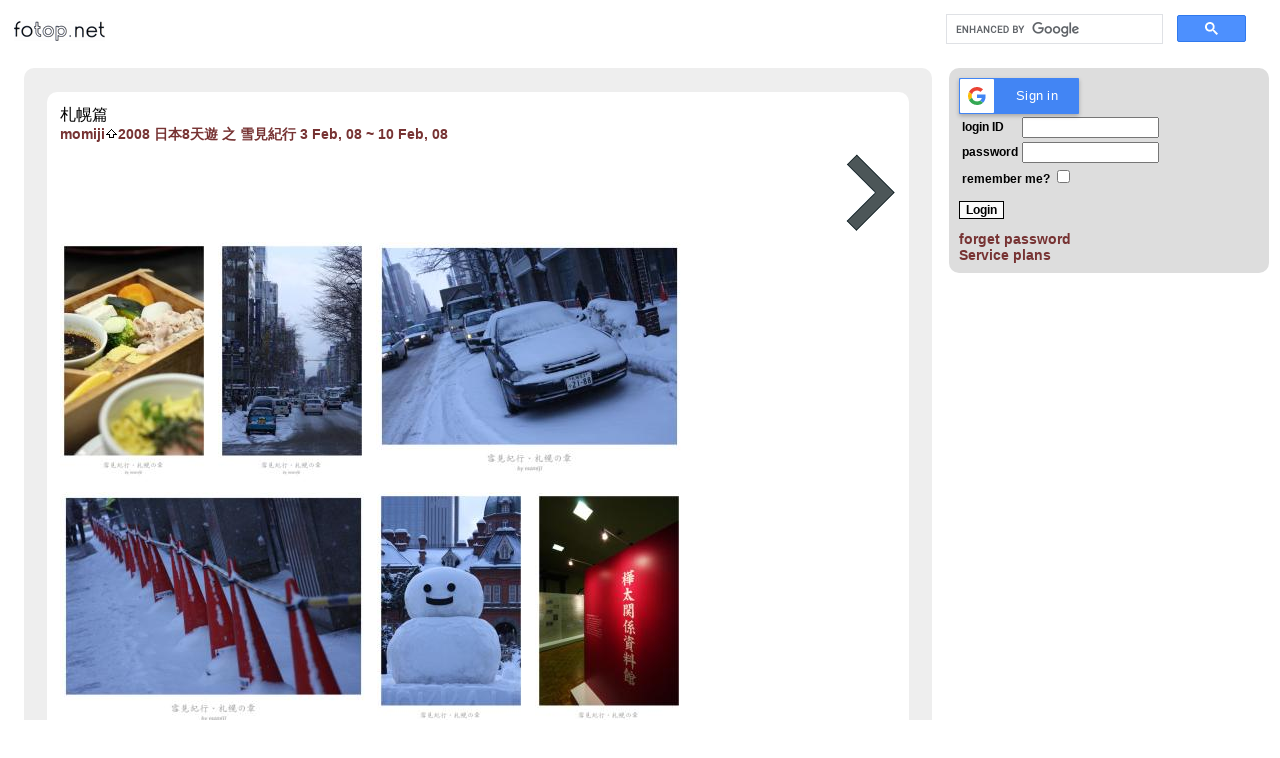

--- FILE ---
content_type: text/html; charset=UTF8
request_url: https://www.fotop.net/momijix/0071
body_size: 2938
content:
<html xmlns="https://www.w3.org/1999/xhtml" lang="en" xml:lang="en">
<head>
<title>
札幌篇</title>
<meta name="google-signin-scope" content="profile email">
<meta name="google-signin-client_id" content="834093933521-lrp1v426u8e8q8g3gmnt9qaueg8v4qb8.apps.googleusercontent.com">
<script src="https://apis.google.com/js/platform.js" async defer></script>
<script>
gapi.load('auth2', function() {
  gapi.auth2.init();
});
</script>

<script>
  function signOut() {
    var auth2 = gapi.auth2.getAuthInstance();
    auth2.signOut().then(function () {
      console.log('User signed out.');
    });
  }
</script>

<script>
      function onSignIn(googleUser) {
        // Useful data for your client-side scripts:
        var profile = googleUser.getBasicProfile();
        console.log("ID: " + profile.getId()); // Don't send this directly to your server!
        console.log('Full Name: ' + profile.getName());
        console.log('Given Name: ' + profile.getGivenName());
        console.log('Family Name: ' + profile.getFamilyName());
        console.log("Image URL: " + profile.getImageUrl());
        console.log("Email: " + profile.getEmail());

        // The ID token you need to pass to your backend:
        var id_token = googleUser.getAuthResponse().id_token;
        console.log("ID Token: " + id_token);
	var xhr = new XMLHttpRequest();
	xhr.open('POST', 'https://www.fotop.net/tokensignin.php');
	xhr.setRequestHeader('Content-Type', 'application/x-www-form-urlencoded');
	xhr.onload = function() {
	  console.log('Signed in as: ' + xhr.responseText);
	};
	xhr.send('idtoken=' + id_token);

      }
</script>

<meta name="viewport" content="device-width, initial-scale=1">
<meta property="fb:admins" content="671879914" />
<meta name="verify-v1" content="TwKnWgVgJ3GHOivBhWOFPgvIg10rwdInKc8zA6dSV5M=" />
<meta HTTP-EQUIV="Description" name="description" content="fotop.net provide easy to use and feature rich online photo sharing service."> 
<meta http-equiv="Content-Type" content="text/html;charset=UTF8">
<link rel="stylesheet" href="/css/global2.css" type="text/css" />
<script type="text/javascript" src="https://ajax.googleapis.com/ajax/libs/jquery/1.4.2/jquery.js"></script>
<script language="javascript" type="text/javascript" src="/js/global.js"></script><script language="javascript" type="text/javascript" src="/js/standard.js"></script>
<script type="text/javascript" src="https://partner.googleadservices.com/gampad/google_service.js">
</script>
<script type="text/javascript">
  GS_googleAddAdSenseService("ca-pub-8260281326867180");
  GS_googleEnableAllServices();
</script>

<script data-ad-client="ca-pub-8260281326867180" async src="https://pagead2.googlesyndication.com/pagead/js/adsbygoogle.js"></script>
<style>
.container {
  position: relative;
  float: left;
  margin:0 10px 0px 0;
  height: 250px;
}

.gads{
min-width: 320px;
}

.flex-container {
  display: flex;
  flex-wrap: wrap;
}

.bth {
  display: block;
  width: 100%;
  height: auto;
  border-radius: 8px;
  padding: 0px;
  border: 0px solid #ddd;
}

.overlay {
  position: absolute;
  bottom: 5;
  left: 5;
  background: rgb(0, 0, 0);
  background: rgba(0, 0, 0, 0.5); /* Black see-through */
  color: #f1f1f1;
  transition: .5s ease;
  opacity:0;
  color: white;
  font-size: 14px;
  padding: 10px;
  text-align: center;
}

.container:hover .overlay {
  opacity: 1;
}
</style>
</head>
<body bgcolor="#FFFFFF" text="#000000" height=100%">

<div class="global">
<table border="0">
<tr><td colspan=2>
        <table border="0" width=100%>
        <tr><td>
        <a href="/">
        <img src="/images/logo_s.gif">
        </a>
        </td><td>
        <div style="width:300px;float:right;margin: 0px 20px 0px 0px;">
<script async src='https://cse.google.com/cse.js?cx=partner-pub-8260281326867180:s787be4jzrl'></script><div class="gcse-searchbox-only"></div>
</div>
        </td></tr>
        </table>

</td>
</tr>
<tr>
<td id="t21" valign="top">
<div style="width:95%;background-color:#EEEEEE;height:100%" class="itmbox">
<div class="itmbox" id="pic" style="width:95%;background-color: #FFFFFF">
<table border="0"><tr><td colspan="3">
札幌篇<br /><a href='/momijix'>momiji</a><img src="https://static.fotop.net/images/nav_home.gif"><a href='/momijix/0068'>2008 日本8天遊 之 雪見紀行 3 Feb, 08 ~ 10 Feb, 08</a></td></tr>
<tr><td>
</td>
<td>
<center>
<script type="text/javascript"><!--
google_ad_client = "ca-pub-8260281326867180";
google_ad_slot = "9201390621";
google_ad_width = 728;
google_ad_height = 90;
//-->
</script>
<script type="text/javascript"
src="//pagead2.googlesyndication.com/pagead/show_ads.js">
</script>
</center>
</td>
<td>
<div style="float:right;"><a href="/momijix/0071?page=2"><img src="/images/next.png"></div>
</td></tr>
<tr><td colspan="3">
<div class="flex-container">
<div class="container"><a href='/momijix/0071/1'><img class='bth' src='https://www.fotop.net/t/th_vp_696f7b1636973'></a><div class="overlay">午餐黑豚肉set</div></div><div class="container"><a href='/momijix/0071/2'><img class='bth' src='https://www.fotop.net/t/th_vp_696f7b163698b'></a><div class="overlay">馬路積雪</div></div><div class="container"><a href='/momijix/0071/3'><img class='bth' src='https://www.fotop.net/t/th_vp_696f7b163699a'></a><div class="overlay">車上積雪</div></div><div class="container"><a href='/momijix/0071/4'><img class='bth' src='https://www.fotop.net/t/th_vp_696f7b16369a6'></a><div class="overlay">行人路積雪</div></div><div class="container"><a href='/momijix/0071/5'><img class='bth' src='https://www.fotop.net/t/th_vp_696f7b16369b2'></a><div class="overlay">都廳前雪人</div></div><div class="container"><a href='/momijix/0071/6'><img class='bth' src='https://www.fotop.net/t/th_vp_696f7b16369bd'></a><div class="overlay">都廳內展覽廳</div></div><div class="container"><a href='/momijix/0071/7'><img class='bth' src='https://www.fotop.net/t/th_vp_696f7b16369c9'></a><div class="overlay">都廳內展品</div></div><div class="container"><a href='/momijix/0071/8'><img class='bth' src='https://www.fotop.net/t/th_vp_696f7b16369d4'></a><div class="overlay"></div></div><div class="container"><a href='/momijix/0071/9'><img class='bth' src='https://www.fotop.net/t/th_vp_696f7b16369eb'></a><div class="overlay">天花吊燈</div></div><div class="container"><a href='/momijix/0071/10'><img class='bth' src='https://www.fotop.net/t/th_vp_696f7b16369f8'></a><div class="overlay">地下走廊</div></div></div>
</td></tr>
</table>
</center>


</td>
<td style="min-width:320px;" valign="top">

<div class="itmbox">
<form action="/go/login"  name="login_form" method="POST">
<div id="fblogin">
<fb:login-button onlogin="location.replace('/go/fbconnect');" scope="email, publish_stream"></fb:login-button> 
</div>
    <div class="g-signin2" data-onsuccess="onSignIn" data-theme="dark"></div>
<table class="normal">
 <tr>
  <td>
   <div class="normal">login ID</div>
  </td>
  <td>
   <input type=text name="uname" value="" size=15>
  </td>
 </tr>
 <tr>
  <td>
   <div class="normal">password</div>
  </td>
  <td>
   <input type=password name="password" size=15>
  </td>
 </tr>

 <tr>
  <td colspan=2 align=left>
   remember me? <input type=checkbox name=rememberme value="1" 
    >
  </td>
 </tr>

</table>
<p>
<input type=submit name="submit" value="Login" class="submit">
</form>
<div style="font-family:Arial;font-size:14px;font-variant:normal">
<a href="/go/lostpasswd">
forget password</a><br />
<a href="/go/buy">Service plans</a>
<br />
</div>
</div>

<script async src="https://pagead2.googlesyndication.com/pagead/js/adsbygoogle.js"></script>
<ins class="adsbygoogle"
     style="display:block"
     data-ad-client="ca-pub-8260281326867180"
     data-ad-slot="4288986968"
     data-ad-format="auto"
     data-full-width-responsive="true"></ins>
<script>
     (adsbygoogle = window.adsbygoogle || []).push({});
</script>
</td></tr>
<tr><td colspan=2>
<a style="font-weight:normal" href="/go/contactus">Contact us</a>
|
<a style="font-weight:normal" href="/go/buy">Service plans</a>
|
<a style="font-weight:normal" href="https://www.vowsandbows.com/">證婚</a>

</td></tr>
</table>
</body>
</html>


--- FILE ---
content_type: text/html; charset=utf-8
request_url: https://www.google.com/recaptcha/api2/aframe
body_size: 114
content:
<!DOCTYPE HTML><html><head><meta http-equiv="content-type" content="text/html; charset=UTF-8"></head><body><script nonce="Ai7iJ31z3GJ-dMyzNrX_Dw">/** Anti-fraud and anti-abuse applications only. See google.com/recaptcha */ try{var clients={'sodar':'https://pagead2.googlesyndication.com/pagead/sodar?'};window.addEventListener("message",function(a){try{if(a.source===window.parent){var b=JSON.parse(a.data);var c=clients[b['id']];if(c){var d=document.createElement('img');d.src=c+b['params']+'&rc='+(localStorage.getItem("rc::a")?sessionStorage.getItem("rc::b"):"");window.document.body.appendChild(d);sessionStorage.setItem("rc::e",parseInt(sessionStorage.getItem("rc::e")||0)+1);localStorage.setItem("rc::h",'1768913693134');}}}catch(b){}});window.parent.postMessage("_grecaptcha_ready", "*");}catch(b){}</script></body></html>